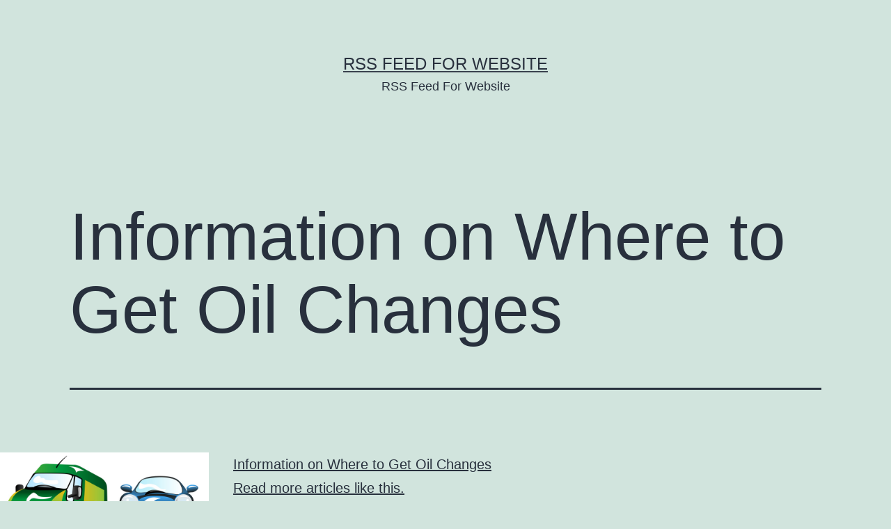

--- FILE ---
content_type: text/html; charset=UTF-8
request_url: https://rssfeedforwebsite.net/information-on-where-to-get-oil-changes/
body_size: 9983
content:
<!doctype html>
<html lang="en-US" >
<head>
	<meta charset="UTF-8" />
	<meta name="viewport" content="width=device-width, initial-scale=1" />
	<meta name='robots' content='index, follow, max-image-preview:large, max-snippet:-1, max-video-preview:-1' />

	<!-- This site is optimized with the Yoast SEO plugin v26.8-RC7 - https://yoast.com/product/yoast-seo-wordpress/ -->
	<title>Information on Where to Get Oil Changes - RSS Feed For Website</title>
	<link rel="canonical" href="https://rssfeedforwebsite.net/information-on-where-to-get-oil-changes/" />
	<meta property="og:locale" content="en_US" />
	<meta property="og:type" content="article" />
	<meta property="og:title" content="Information on Where to Get Oil Changes - RSS Feed For Website" />
	<meta property="og:description" content="Information on Where to Get Oil Changes Read more articles like this. Read more like this. Keywords: Bulk motor oil, Motor oil types, Where to change car engine oil, How often should i change my oil, About engine oil, Oil change locations." />
	<meta property="og:url" content="https://rssfeedforwebsite.net/information-on-where-to-get-oil-changes/" />
	<meta property="og:site_name" content="RSS Feed For Website" />
	<meta property="article:published_time" content="2013-09-20T17:24:44+00:00" />
	<meta property="og:image" content="https://s3.amazonaws.com/systemimage/38135015_Subscription_S.jpg" />
	<meta name="author" content="RSS Feed For Website" />
	<meta name="twitter:card" content="summary_large_image" />
	<meta name="twitter:label1" content="Written by" />
	<meta name="twitter:data1" content="RSS Feed For Website" />
	<script type="application/ld+json" class="yoast-schema-graph">{"@context":"https://schema.org","@graph":[{"@type":"Article","@id":"https://rssfeedforwebsite.net/information-on-where-to-get-oil-changes/#article","isPartOf":{"@id":"https://rssfeedforwebsite.net/information-on-where-to-get-oil-changes/"},"author":{"name":"RSS Feed For Website","@id":"https://rssfeedforwebsite.net/#/schema/person/40412bf4943f5ea2380dce6e71b183a3"},"headline":"Information on Where to Get Oil Changes","datePublished":"2013-09-20T17:24:44+00:00","mainEntityOfPage":{"@id":"https://rssfeedforwebsite.net/information-on-where-to-get-oil-changes/"},"wordCount":91,"image":{"@id":"https://rssfeedforwebsite.net/information-on-where-to-get-oil-changes/#primaryimage"},"thumbnailUrl":"https://s3.amazonaws.com/systemimage/38135015_Subscription_S.jpg","articleSection":["Automotive"],"inLanguage":"en-US"},{"@type":"WebPage","@id":"https://rssfeedforwebsite.net/information-on-where-to-get-oil-changes/","url":"https://rssfeedforwebsite.net/information-on-where-to-get-oil-changes/","name":"Information on Where to Get Oil Changes - RSS Feed For Website","isPartOf":{"@id":"https://rssfeedforwebsite.net/#website"},"primaryImageOfPage":{"@id":"https://rssfeedforwebsite.net/information-on-where-to-get-oil-changes/#primaryimage"},"image":{"@id":"https://rssfeedforwebsite.net/information-on-where-to-get-oil-changes/#primaryimage"},"thumbnailUrl":"https://s3.amazonaws.com/systemimage/38135015_Subscription_S.jpg","datePublished":"2013-09-20T17:24:44+00:00","author":{"@id":"https://rssfeedforwebsite.net/#/schema/person/40412bf4943f5ea2380dce6e71b183a3"},"breadcrumb":{"@id":"https://rssfeedforwebsite.net/information-on-where-to-get-oil-changes/#breadcrumb"},"inLanguage":"en-US","potentialAction":[{"@type":"ReadAction","target":["https://rssfeedforwebsite.net/information-on-where-to-get-oil-changes/"]}]},{"@type":"ImageObject","inLanguage":"en-US","@id":"https://rssfeedforwebsite.net/information-on-where-to-get-oil-changes/#primaryimage","url":"https://s3.amazonaws.com/systemimage/38135015_Subscription_S.jpg","contentUrl":"https://s3.amazonaws.com/systemimage/38135015_Subscription_S.jpg"},{"@type":"BreadcrumbList","@id":"https://rssfeedforwebsite.net/information-on-where-to-get-oil-changes/#breadcrumb","itemListElement":[{"@type":"ListItem","position":1,"name":"Home","item":"https://rssfeedforwebsite.net/"},{"@type":"ListItem","position":2,"name":"Information on Where to Get Oil Changes"}]},{"@type":"WebSite","@id":"https://rssfeedforwebsite.net/#website","url":"https://rssfeedforwebsite.net/","name":"RSS Feed For Website","description":"RSS Feed For Website","potentialAction":[{"@type":"SearchAction","target":{"@type":"EntryPoint","urlTemplate":"https://rssfeedforwebsite.net/?s={search_term_string}"},"query-input":{"@type":"PropertyValueSpecification","valueRequired":true,"valueName":"search_term_string"}}],"inLanguage":"en-US"},{"@type":"Person","@id":"https://rssfeedforwebsite.net/#/schema/person/40412bf4943f5ea2380dce6e71b183a3","name":"RSS Feed For Website","image":{"@type":"ImageObject","inLanguage":"en-US","@id":"https://rssfeedforwebsite.net/#/schema/person/image/","url":"https://secure.gravatar.com/avatar/9baecf92bae6639a4e61738fb5c8b53b063b214f232b91bd950a7b295f0cd154?s=96&d=wavatar&r=g","contentUrl":"https://secure.gravatar.com/avatar/9baecf92bae6639a4e61738fb5c8b53b063b214f232b91bd950a7b295f0cd154?s=96&d=wavatar&r=g","caption":"RSS Feed For Website"},"url":"https://rssfeedforwebsite.net/author/rss-feed-for-website/"}]}</script>
	<!-- / Yoast SEO plugin. -->


<link rel="alternate" type="application/rss+xml" title="RSS Feed For Website &raquo; Feed" href="https://rssfeedforwebsite.net/feed/" />
<link rel="alternate" type="application/rss+xml" title="RSS Feed For Website &raquo; Comments Feed" href="https://rssfeedforwebsite.net/comments/feed/" />
<link rel="alternate" title="oEmbed (JSON)" type="application/json+oembed" href="https://rssfeedforwebsite.net/wp-json/oembed/1.0/embed?url=https%3A%2F%2Frssfeedforwebsite.net%2Finformation-on-where-to-get-oil-changes%2F" />
<link rel="alternate" title="oEmbed (XML)" type="text/xml+oembed" href="https://rssfeedforwebsite.net/wp-json/oembed/1.0/embed?url=https%3A%2F%2Frssfeedforwebsite.net%2Finformation-on-where-to-get-oil-changes%2F&#038;format=xml" />
<style id='wp-img-auto-sizes-contain-inline-css'>
img:is([sizes=auto i],[sizes^="auto," i]){contain-intrinsic-size:3000px 1500px}
/*# sourceURL=wp-img-auto-sizes-contain-inline-css */
</style>
<style id='wp-emoji-styles-inline-css'>

	img.wp-smiley, img.emoji {
		display: inline !important;
		border: none !important;
		box-shadow: none !important;
		height: 1em !important;
		width: 1em !important;
		margin: 0 0.07em !important;
		vertical-align: -0.1em !important;
		background: none !important;
		padding: 0 !important;
	}
/*# sourceURL=wp-emoji-styles-inline-css */
</style>
<style id='wp-block-library-inline-css'>
:root{--wp-block-synced-color:#7a00df;--wp-block-synced-color--rgb:122,0,223;--wp-bound-block-color:var(--wp-block-synced-color);--wp-editor-canvas-background:#ddd;--wp-admin-theme-color:#007cba;--wp-admin-theme-color--rgb:0,124,186;--wp-admin-theme-color-darker-10:#006ba1;--wp-admin-theme-color-darker-10--rgb:0,107,160.5;--wp-admin-theme-color-darker-20:#005a87;--wp-admin-theme-color-darker-20--rgb:0,90,135;--wp-admin-border-width-focus:2px}@media (min-resolution:192dpi){:root{--wp-admin-border-width-focus:1.5px}}.wp-element-button{cursor:pointer}:root .has-very-light-gray-background-color{background-color:#eee}:root .has-very-dark-gray-background-color{background-color:#313131}:root .has-very-light-gray-color{color:#eee}:root .has-very-dark-gray-color{color:#313131}:root .has-vivid-green-cyan-to-vivid-cyan-blue-gradient-background{background:linear-gradient(135deg,#00d084,#0693e3)}:root .has-purple-crush-gradient-background{background:linear-gradient(135deg,#34e2e4,#4721fb 50%,#ab1dfe)}:root .has-hazy-dawn-gradient-background{background:linear-gradient(135deg,#faaca8,#dad0ec)}:root .has-subdued-olive-gradient-background{background:linear-gradient(135deg,#fafae1,#67a671)}:root .has-atomic-cream-gradient-background{background:linear-gradient(135deg,#fdd79a,#004a59)}:root .has-nightshade-gradient-background{background:linear-gradient(135deg,#330968,#31cdcf)}:root .has-midnight-gradient-background{background:linear-gradient(135deg,#020381,#2874fc)}:root{--wp--preset--font-size--normal:16px;--wp--preset--font-size--huge:42px}.has-regular-font-size{font-size:1em}.has-larger-font-size{font-size:2.625em}.has-normal-font-size{font-size:var(--wp--preset--font-size--normal)}.has-huge-font-size{font-size:var(--wp--preset--font-size--huge)}.has-text-align-center{text-align:center}.has-text-align-left{text-align:left}.has-text-align-right{text-align:right}.has-fit-text{white-space:nowrap!important}#end-resizable-editor-section{display:none}.aligncenter{clear:both}.items-justified-left{justify-content:flex-start}.items-justified-center{justify-content:center}.items-justified-right{justify-content:flex-end}.items-justified-space-between{justify-content:space-between}.screen-reader-text{border:0;clip-path:inset(50%);height:1px;margin:-1px;overflow:hidden;padding:0;position:absolute;width:1px;word-wrap:normal!important}.screen-reader-text:focus{background-color:#ddd;clip-path:none;color:#444;display:block;font-size:1em;height:auto;left:5px;line-height:normal;padding:15px 23px 14px;text-decoration:none;top:5px;width:auto;z-index:100000}html :where(.has-border-color){border-style:solid}html :where([style*=border-top-color]){border-top-style:solid}html :where([style*=border-right-color]){border-right-style:solid}html :where([style*=border-bottom-color]){border-bottom-style:solid}html :where([style*=border-left-color]){border-left-style:solid}html :where([style*=border-width]){border-style:solid}html :where([style*=border-top-width]){border-top-style:solid}html :where([style*=border-right-width]){border-right-style:solid}html :where([style*=border-bottom-width]){border-bottom-style:solid}html :where([style*=border-left-width]){border-left-style:solid}html :where(img[class*=wp-image-]){height:auto;max-width:100%}:where(figure){margin:0 0 1em}html :where(.is-position-sticky){--wp-admin--admin-bar--position-offset:var(--wp-admin--admin-bar--height,0px)}@media screen and (max-width:600px){html :where(.is-position-sticky){--wp-admin--admin-bar--position-offset:0px}}

/*# sourceURL=wp-block-library-inline-css */
</style><style id='global-styles-inline-css'>
:root{--wp--preset--aspect-ratio--square: 1;--wp--preset--aspect-ratio--4-3: 4/3;--wp--preset--aspect-ratio--3-4: 3/4;--wp--preset--aspect-ratio--3-2: 3/2;--wp--preset--aspect-ratio--2-3: 2/3;--wp--preset--aspect-ratio--16-9: 16/9;--wp--preset--aspect-ratio--9-16: 9/16;--wp--preset--color--black: #000000;--wp--preset--color--cyan-bluish-gray: #abb8c3;--wp--preset--color--white: #FFFFFF;--wp--preset--color--pale-pink: #f78da7;--wp--preset--color--vivid-red: #cf2e2e;--wp--preset--color--luminous-vivid-orange: #ff6900;--wp--preset--color--luminous-vivid-amber: #fcb900;--wp--preset--color--light-green-cyan: #7bdcb5;--wp--preset--color--vivid-green-cyan: #00d084;--wp--preset--color--pale-cyan-blue: #8ed1fc;--wp--preset--color--vivid-cyan-blue: #0693e3;--wp--preset--color--vivid-purple: #9b51e0;--wp--preset--color--dark-gray: #28303D;--wp--preset--color--gray: #39414D;--wp--preset--color--green: #D1E4DD;--wp--preset--color--blue: #D1DFE4;--wp--preset--color--purple: #D1D1E4;--wp--preset--color--red: #E4D1D1;--wp--preset--color--orange: #E4DAD1;--wp--preset--color--yellow: #EEEADD;--wp--preset--gradient--vivid-cyan-blue-to-vivid-purple: linear-gradient(135deg,rgb(6,147,227) 0%,rgb(155,81,224) 100%);--wp--preset--gradient--light-green-cyan-to-vivid-green-cyan: linear-gradient(135deg,rgb(122,220,180) 0%,rgb(0,208,130) 100%);--wp--preset--gradient--luminous-vivid-amber-to-luminous-vivid-orange: linear-gradient(135deg,rgb(252,185,0) 0%,rgb(255,105,0) 100%);--wp--preset--gradient--luminous-vivid-orange-to-vivid-red: linear-gradient(135deg,rgb(255,105,0) 0%,rgb(207,46,46) 100%);--wp--preset--gradient--very-light-gray-to-cyan-bluish-gray: linear-gradient(135deg,rgb(238,238,238) 0%,rgb(169,184,195) 100%);--wp--preset--gradient--cool-to-warm-spectrum: linear-gradient(135deg,rgb(74,234,220) 0%,rgb(151,120,209) 20%,rgb(207,42,186) 40%,rgb(238,44,130) 60%,rgb(251,105,98) 80%,rgb(254,248,76) 100%);--wp--preset--gradient--blush-light-purple: linear-gradient(135deg,rgb(255,206,236) 0%,rgb(152,150,240) 100%);--wp--preset--gradient--blush-bordeaux: linear-gradient(135deg,rgb(254,205,165) 0%,rgb(254,45,45) 50%,rgb(107,0,62) 100%);--wp--preset--gradient--luminous-dusk: linear-gradient(135deg,rgb(255,203,112) 0%,rgb(199,81,192) 50%,rgb(65,88,208) 100%);--wp--preset--gradient--pale-ocean: linear-gradient(135deg,rgb(255,245,203) 0%,rgb(182,227,212) 50%,rgb(51,167,181) 100%);--wp--preset--gradient--electric-grass: linear-gradient(135deg,rgb(202,248,128) 0%,rgb(113,206,126) 100%);--wp--preset--gradient--midnight: linear-gradient(135deg,rgb(2,3,129) 0%,rgb(40,116,252) 100%);--wp--preset--gradient--purple-to-yellow: linear-gradient(160deg, #D1D1E4 0%, #EEEADD 100%);--wp--preset--gradient--yellow-to-purple: linear-gradient(160deg, #EEEADD 0%, #D1D1E4 100%);--wp--preset--gradient--green-to-yellow: linear-gradient(160deg, #D1E4DD 0%, #EEEADD 100%);--wp--preset--gradient--yellow-to-green: linear-gradient(160deg, #EEEADD 0%, #D1E4DD 100%);--wp--preset--gradient--red-to-yellow: linear-gradient(160deg, #E4D1D1 0%, #EEEADD 100%);--wp--preset--gradient--yellow-to-red: linear-gradient(160deg, #EEEADD 0%, #E4D1D1 100%);--wp--preset--gradient--purple-to-red: linear-gradient(160deg, #D1D1E4 0%, #E4D1D1 100%);--wp--preset--gradient--red-to-purple: linear-gradient(160deg, #E4D1D1 0%, #D1D1E4 100%);--wp--preset--font-size--small: 18px;--wp--preset--font-size--medium: 20px;--wp--preset--font-size--large: 24px;--wp--preset--font-size--x-large: 42px;--wp--preset--font-size--extra-small: 16px;--wp--preset--font-size--normal: 20px;--wp--preset--font-size--extra-large: 40px;--wp--preset--font-size--huge: 96px;--wp--preset--font-size--gigantic: 144px;--wp--preset--spacing--20: 0.44rem;--wp--preset--spacing--30: 0.67rem;--wp--preset--spacing--40: 1rem;--wp--preset--spacing--50: 1.5rem;--wp--preset--spacing--60: 2.25rem;--wp--preset--spacing--70: 3.38rem;--wp--preset--spacing--80: 5.06rem;--wp--preset--shadow--natural: 6px 6px 9px rgba(0, 0, 0, 0.2);--wp--preset--shadow--deep: 12px 12px 50px rgba(0, 0, 0, 0.4);--wp--preset--shadow--sharp: 6px 6px 0px rgba(0, 0, 0, 0.2);--wp--preset--shadow--outlined: 6px 6px 0px -3px rgb(255, 255, 255), 6px 6px rgb(0, 0, 0);--wp--preset--shadow--crisp: 6px 6px 0px rgb(0, 0, 0);}:where(.is-layout-flex){gap: 0.5em;}:where(.is-layout-grid){gap: 0.5em;}body .is-layout-flex{display: flex;}.is-layout-flex{flex-wrap: wrap;align-items: center;}.is-layout-flex > :is(*, div){margin: 0;}body .is-layout-grid{display: grid;}.is-layout-grid > :is(*, div){margin: 0;}:where(.wp-block-columns.is-layout-flex){gap: 2em;}:where(.wp-block-columns.is-layout-grid){gap: 2em;}:where(.wp-block-post-template.is-layout-flex){gap: 1.25em;}:where(.wp-block-post-template.is-layout-grid){gap: 1.25em;}.has-black-color{color: var(--wp--preset--color--black) !important;}.has-cyan-bluish-gray-color{color: var(--wp--preset--color--cyan-bluish-gray) !important;}.has-white-color{color: var(--wp--preset--color--white) !important;}.has-pale-pink-color{color: var(--wp--preset--color--pale-pink) !important;}.has-vivid-red-color{color: var(--wp--preset--color--vivid-red) !important;}.has-luminous-vivid-orange-color{color: var(--wp--preset--color--luminous-vivid-orange) !important;}.has-luminous-vivid-amber-color{color: var(--wp--preset--color--luminous-vivid-amber) !important;}.has-light-green-cyan-color{color: var(--wp--preset--color--light-green-cyan) !important;}.has-vivid-green-cyan-color{color: var(--wp--preset--color--vivid-green-cyan) !important;}.has-pale-cyan-blue-color{color: var(--wp--preset--color--pale-cyan-blue) !important;}.has-vivid-cyan-blue-color{color: var(--wp--preset--color--vivid-cyan-blue) !important;}.has-vivid-purple-color{color: var(--wp--preset--color--vivid-purple) !important;}.has-black-background-color{background-color: var(--wp--preset--color--black) !important;}.has-cyan-bluish-gray-background-color{background-color: var(--wp--preset--color--cyan-bluish-gray) !important;}.has-white-background-color{background-color: var(--wp--preset--color--white) !important;}.has-pale-pink-background-color{background-color: var(--wp--preset--color--pale-pink) !important;}.has-vivid-red-background-color{background-color: var(--wp--preset--color--vivid-red) !important;}.has-luminous-vivid-orange-background-color{background-color: var(--wp--preset--color--luminous-vivid-orange) !important;}.has-luminous-vivid-amber-background-color{background-color: var(--wp--preset--color--luminous-vivid-amber) !important;}.has-light-green-cyan-background-color{background-color: var(--wp--preset--color--light-green-cyan) !important;}.has-vivid-green-cyan-background-color{background-color: var(--wp--preset--color--vivid-green-cyan) !important;}.has-pale-cyan-blue-background-color{background-color: var(--wp--preset--color--pale-cyan-blue) !important;}.has-vivid-cyan-blue-background-color{background-color: var(--wp--preset--color--vivid-cyan-blue) !important;}.has-vivid-purple-background-color{background-color: var(--wp--preset--color--vivid-purple) !important;}.has-black-border-color{border-color: var(--wp--preset--color--black) !important;}.has-cyan-bluish-gray-border-color{border-color: var(--wp--preset--color--cyan-bluish-gray) !important;}.has-white-border-color{border-color: var(--wp--preset--color--white) !important;}.has-pale-pink-border-color{border-color: var(--wp--preset--color--pale-pink) !important;}.has-vivid-red-border-color{border-color: var(--wp--preset--color--vivid-red) !important;}.has-luminous-vivid-orange-border-color{border-color: var(--wp--preset--color--luminous-vivid-orange) !important;}.has-luminous-vivid-amber-border-color{border-color: var(--wp--preset--color--luminous-vivid-amber) !important;}.has-light-green-cyan-border-color{border-color: var(--wp--preset--color--light-green-cyan) !important;}.has-vivid-green-cyan-border-color{border-color: var(--wp--preset--color--vivid-green-cyan) !important;}.has-pale-cyan-blue-border-color{border-color: var(--wp--preset--color--pale-cyan-blue) !important;}.has-vivid-cyan-blue-border-color{border-color: var(--wp--preset--color--vivid-cyan-blue) !important;}.has-vivid-purple-border-color{border-color: var(--wp--preset--color--vivid-purple) !important;}.has-vivid-cyan-blue-to-vivid-purple-gradient-background{background: var(--wp--preset--gradient--vivid-cyan-blue-to-vivid-purple) !important;}.has-light-green-cyan-to-vivid-green-cyan-gradient-background{background: var(--wp--preset--gradient--light-green-cyan-to-vivid-green-cyan) !important;}.has-luminous-vivid-amber-to-luminous-vivid-orange-gradient-background{background: var(--wp--preset--gradient--luminous-vivid-amber-to-luminous-vivid-orange) !important;}.has-luminous-vivid-orange-to-vivid-red-gradient-background{background: var(--wp--preset--gradient--luminous-vivid-orange-to-vivid-red) !important;}.has-very-light-gray-to-cyan-bluish-gray-gradient-background{background: var(--wp--preset--gradient--very-light-gray-to-cyan-bluish-gray) !important;}.has-cool-to-warm-spectrum-gradient-background{background: var(--wp--preset--gradient--cool-to-warm-spectrum) !important;}.has-blush-light-purple-gradient-background{background: var(--wp--preset--gradient--blush-light-purple) !important;}.has-blush-bordeaux-gradient-background{background: var(--wp--preset--gradient--blush-bordeaux) !important;}.has-luminous-dusk-gradient-background{background: var(--wp--preset--gradient--luminous-dusk) !important;}.has-pale-ocean-gradient-background{background: var(--wp--preset--gradient--pale-ocean) !important;}.has-electric-grass-gradient-background{background: var(--wp--preset--gradient--electric-grass) !important;}.has-midnight-gradient-background{background: var(--wp--preset--gradient--midnight) !important;}.has-small-font-size{font-size: var(--wp--preset--font-size--small) !important;}.has-medium-font-size{font-size: var(--wp--preset--font-size--medium) !important;}.has-large-font-size{font-size: var(--wp--preset--font-size--large) !important;}.has-x-large-font-size{font-size: var(--wp--preset--font-size--x-large) !important;}
/*# sourceURL=global-styles-inline-css */
</style>

<style id='classic-theme-styles-inline-css'>
/*! This file is auto-generated */
.wp-block-button__link{color:#fff;background-color:#32373c;border-radius:9999px;box-shadow:none;text-decoration:none;padding:calc(.667em + 2px) calc(1.333em + 2px);font-size:1.125em}.wp-block-file__button{background:#32373c;color:#fff;text-decoration:none}
/*# sourceURL=/wp-includes/css/classic-themes.min.css */
</style>
<link rel='stylesheet' id='twenty-twenty-one-custom-color-overrides-css' href='https://rssfeedforwebsite.net/wp-content/themes/twentytwentyone/assets/css/custom-color-overrides.css?ver=1.9' media='all' />
<link rel='stylesheet' id='twenty-twenty-one-style-css' href='https://rssfeedforwebsite.net/wp-content/themes/twentytwentyone/style.css?ver=1.9' media='all' />
<link rel='stylesheet' id='twenty-twenty-one-print-style-css' href='https://rssfeedforwebsite.net/wp-content/themes/twentytwentyone/assets/css/print.css?ver=1.9' media='print' />
<script src="https://rssfeedforwebsite.net/wp-includes/js/jquery/jquery.min.js?ver=3.7.1" id="jquery-core-js"></script>
<script src="https://rssfeedforwebsite.net/wp-includes/js/jquery/jquery-migrate.min.js?ver=3.4.1" id="jquery-migrate-js"></script>
<link rel="https://api.w.org/" href="https://rssfeedforwebsite.net/wp-json/" /><link rel="alternate" title="JSON" type="application/json" href="https://rssfeedforwebsite.net/wp-json/wp/v2/posts/507" /><link rel="EditURI" type="application/rsd+xml" title="RSD" href="https://rssfeedforwebsite.net/xmlrpc.php?rsd" />
<meta name="generator" content="WordPress 6.9" />
<link rel='shortlink' href='https://rssfeedforwebsite.net/?p=507' />
<link rel="stylesheet" href="https://rssfeedforwebsite.net/wp-content/plugins/multi-column-taxonomy-list/css/multi-column-taxonomy-link.css" type="text/css" />
	<link rel="stylesheet" href="https://rssfeedforwebsite.net/wp-content/plugins/stock-quote-sidebar/sqsbstyle.css" type="text/css" media="screen" />
    <!-- The line below starts the conditional comment -->
    <!--[if IE]>
      <style type="text/css">
        body {behavior: url(https://rssfeedforwebsite.net/wp-content/plugins/stock-quote-sidebar/csshover.htc);}
      </style>
    <![endif]--> <!-- This ends the conditional comment -->
    <script language="javascript" type="text/javascript">
    //<![CDATA[
    function popupChart( obj, url ) {
            placeHolder = $(obj).getElementsByClassName("chartPlaceHolder")[0];
                            if (placeHolder.nodeName != "IMG") {
                             placeHolder.replace("");
                         }
			}
//]]>
</script><link rel="stylesheet" href="/wp-content/plugins/widgetkit/cache/widgetkit-064d5317.css" />
<script type="text/javascript" src="/wp-content/plugins/widgetkit/cache/widgetkit-6c353a5c.js"></script>
</head>

<body class="wp-singular post-template-default single single-post postid-507 single-format-standard wp-embed-responsive wp-theme-twentytwentyone is-light-theme no-js singular">
<div id="page" class="site">
	<a class="skip-link screen-reader-text" href="#content">
		Skip to content	</a>

	
<header id="masthead" class="site-header has-title-and-tagline">

	

<div class="site-branding">

	
						<p class="site-title"><a href="https://rssfeedforwebsite.net/">RSS Feed For Website</a></p>
			
			<p class="site-description">
			RSS Feed For Website		</p>
	</div><!-- .site-branding -->
	

</header><!-- #masthead -->

	<div id="content" class="site-content">
		<div id="primary" class="content-area">
			<main id="main" class="site-main">

<article id="post-507" class="post-507 post type-post status-publish format-standard hentry category-automotive entry">

	<header class="entry-header alignwide">
		<h1 class="entry-title">Information on Where to Get Oil Changes</h1>			</header><!-- .entry-header -->

	<div class="entry-content">
		<p><span id="more-507"></span><!--noteaser--></p>
<div style="float: left; padding-right: 10px;"><img decoding="async" src="https://s3.amazonaws.com/systemimage/38135015_Subscription_S.jpg" alt="Motor oil types" align="left" width="300" /></div>
<p><a href="http://twitter.com/AutoWeekly2/status/378487188553338880">Information on Where to Get Oil Changes</a></p>
<p><p><a href="http://en.wikipedia.org/wiki/Motor_oil" Title="Engine oil change places, Oil change places">Read more articles like this.</a></p>
<p><a href="http://www.epa.gov/osw/conserve/materials/usedoil/campgn/en-dumpbr.pdf" Title="Check this out">Read more like this.</a></p>
</p>
<p><h2>Keywords:</h2>
<p> Bulk motor oil, Motor oil types, Where to change car engine oil, How often should i change my oil, About engine oil, Oil change locations.</p></p>
	</div><!-- .entry-content -->

	<footer class="entry-footer default-max-width">
		<div class="posted-by"><span class="posted-on">Published <time class="entry-date published updated" datetime="2013-09-20T17:24:44+00:00">September 20, 2013</time></span><span class="byline">By <a href="https://rssfeedforwebsite.net/author/rss-feed-for-website/" rel="author">RSS Feed For Website</a></span></div><div class="post-taxonomies"><span class="cat-links">Categorized as <a href="https://rssfeedforwebsite.net/category/automotive/" rel="category tag">Automotive</a> </span></div>	</footer><!-- .entry-footer -->

				
</article><!-- #post-507 -->

	<nav class="navigation post-navigation" aria-label="Posts">
		<h2 class="screen-reader-text">Post navigation</h2>
		<div class="nav-links"><div class="nav-previous"><a href="https://rssfeedforwebsite.net/the-benefits-of-cosmetic-dental-procedures/" rel="prev"><p class="meta-nav"><svg class="svg-icon" width="24" height="24" aria-hidden="true" role="img" focusable="false" viewBox="0 0 24 24" fill="none" xmlns="http://www.w3.org/2000/svg"><path fill-rule="evenodd" clip-rule="evenodd" d="M20 13v-2H8l4-4-1-2-7 7 7 7 1-2-4-4z" fill="currentColor"/></svg>Previous post</p><p class="post-title">The Benefits of Cosmetic Dental Procedures</p></a></div><div class="nav-next"><a href="https://rssfeedforwebsite.net/family-related-legal-problems-in-arizona/" rel="next"><p class="meta-nav">Next post<svg class="svg-icon" width="24" height="24" aria-hidden="true" role="img" focusable="false" viewBox="0 0 24 24" fill="none" xmlns="http://www.w3.org/2000/svg"><path fill-rule="evenodd" clip-rule="evenodd" d="m4 13v-2h12l-4-4 1-2 7 7-7 7-1-2 4-4z" fill="currentColor"/></svg></p><p class="post-title">Family Related Legal Problems In Arizona</p></a></div></div>
	</nav>			</main><!-- #main -->
		</div><!-- #primary -->
	</div><!-- #content -->

	
	<aside class="widget-area">
		<section id="text-4" class="widget widget_text"><h2 class="widget-title">Hello</h2>			<div class="textwidget">We have RSS feeds for every website, come browse our 22 categories for a feed that will make your page stand out!</div>
		</section>
		<section id="recent-posts-3" class="widget widget_recent_entries">
		<h2 class="widget-title">Recent Articles</h2><nav aria-label="Recent Articles">
		<ul>
											<li>
					<a href="https://rssfeedforwebsite.net/3-things-to-know-before-hiring-a-tree-trimming-service-home-upgrading-pro/">3 Things to Know Before Hiring a Tree Trimming Service &#8211; Home Upgrading Pro</a>
									</li>
											<li>
					<a href="https://rssfeedforwebsite.net/how-to-find-the-right-home-remodeling-team-to-bring-your-vision-to-life-eco-driven-home/">How to Find the Right Home Remodeling Team to Bring Your Vision to Life &#8211; Eco Driven Home</a>
									</li>
											<li>
					<a href="https://rssfeedforwebsite.net/diy-tips-for-repairing-garage-doors-tips-to-save-money/">DIY Tips for Repairing Garage Doors &#8211; Tips to Save Money</a>
									</li>
											<li>
					<a href="https://rssfeedforwebsite.net/affordable-home-improvements-that-can-transform-your-home-cheap-to-chic-home/">Affordable Home Improvements That Can Transform Your Home &#8211; Cheap to Chic Home</a>
									</li>
											<li>
					<a href="https://rssfeedforwebsite.net/how-to-find-the-best-homes-for-sale-in-your-area-real-estate-purchase-and-sales-newsletter/">How to Find the Best Homes for Sale in Your Area &#8211; Real Estate Purchase and Sales Newsletter</a>
									</li>
					</ul>

		</nav></section><section id="calendar-2" class="widget widget_calendar"><h2 class="widget-title">Calendar</h2><div id="calendar_wrap" class="calendar_wrap"><table id="wp-calendar" class="wp-calendar-table">
	<caption>January 2026</caption>
	<thead>
	<tr>
		<th scope="col" aria-label="Monday">M</th>
		<th scope="col" aria-label="Tuesday">T</th>
		<th scope="col" aria-label="Wednesday">W</th>
		<th scope="col" aria-label="Thursday">T</th>
		<th scope="col" aria-label="Friday">F</th>
		<th scope="col" aria-label="Saturday">S</th>
		<th scope="col" aria-label="Sunday">S</th>
	</tr>
	</thead>
	<tbody>
	<tr>
		<td colspan="3" class="pad">&nbsp;</td><td>1</td><td>2</td><td>3</td><td>4</td>
	</tr>
	<tr>
		<td>5</td><td><a href="https://rssfeedforwebsite.net/2026/01/06/" aria-label="Posts published on January 6, 2026">6</a></td><td><a href="https://rssfeedforwebsite.net/2026/01/07/" aria-label="Posts published on January 7, 2026">7</a></td><td><a href="https://rssfeedforwebsite.net/2026/01/08/" aria-label="Posts published on January 8, 2026">8</a></td><td><a href="https://rssfeedforwebsite.net/2026/01/09/" aria-label="Posts published on January 9, 2026">9</a></td><td><a href="https://rssfeedforwebsite.net/2026/01/10/" aria-label="Posts published on January 10, 2026">10</a></td><td>11</td>
	</tr>
	<tr>
		<td>12</td><td>13</td><td><a href="https://rssfeedforwebsite.net/2026/01/14/" aria-label="Posts published on January 14, 2026">14</a></td><td>15</td><td>16</td><td><a href="https://rssfeedforwebsite.net/2026/01/17/" aria-label="Posts published on January 17, 2026">17</a></td><td>18</td>
	</tr>
	<tr>
		<td>19</td><td><a href="https://rssfeedforwebsite.net/2026/01/20/" aria-label="Posts published on January 20, 2026">20</a></td><td>21</td><td><a href="https://rssfeedforwebsite.net/2026/01/22/" aria-label="Posts published on January 22, 2026">22</a></td><td>23</td><td id="today">24</td><td>25</td>
	</tr>
	<tr>
		<td>26</td><td>27</td><td>28</td><td>29</td><td>30</td><td>31</td>
		<td class="pad" colspan="1">&nbsp;</td>
	</tr>
	</tbody>
	</table><nav aria-label="Previous and next months" class="wp-calendar-nav">
		<span class="wp-calendar-nav-prev"><a href="https://rssfeedforwebsite.net/2025/12/"><svg class="svg-icon" width="24" height="24" aria-hidden="true" role="img" focusable="false" viewBox="0 0 24 24" fill="none" xmlns="http://www.w3.org/2000/svg"><path fill-rule="evenodd" clip-rule="evenodd" d="M20 13v-2H8l4-4-1-2-7 7 7 7 1-2-4-4z" fill="currentColor"/></svg>Dec</a></span>
		<span class="pad">&nbsp;</span>
		<span class="wp-calendar-nav-next">&nbsp;</span>
	</nav></div></section><section id="archives-3" class="widget widget_archive"><h2 class="widget-title">Archives</h2><nav aria-label="Archives">
			<ul>
					<li><a href='https://rssfeedforwebsite.net/2026/01/'>January 2026</a></li>
	<li><a href='https://rssfeedforwebsite.net/2025/12/'>December 2025</a></li>
	<li><a href='https://rssfeedforwebsite.net/2025/11/'>November 2025</a></li>
	<li><a href='https://rssfeedforwebsite.net/2025/10/'>October 2025</a></li>
	<li><a href='https://rssfeedforwebsite.net/2025/09/'>September 2025</a></li>
	<li><a href='https://rssfeedforwebsite.net/2025/08/'>August 2025</a></li>
	<li><a href='https://rssfeedforwebsite.net/2025/07/'>July 2025</a></li>
	<li><a href='https://rssfeedforwebsite.net/2025/06/'>June 2025</a></li>
	<li><a href='https://rssfeedforwebsite.net/2025/05/'>May 2025</a></li>
	<li><a href='https://rssfeedforwebsite.net/2025/04/'>April 2025</a></li>
	<li><a href='https://rssfeedforwebsite.net/2025/03/'>March 2025</a></li>
	<li><a href='https://rssfeedforwebsite.net/2025/02/'>February 2025</a></li>
	<li><a href='https://rssfeedforwebsite.net/2025/01/'>January 2025</a></li>
	<li><a href='https://rssfeedforwebsite.net/2024/12/'>December 2024</a></li>
	<li><a href='https://rssfeedforwebsite.net/2024/11/'>November 2024</a></li>
	<li><a href='https://rssfeedforwebsite.net/2024/10/'>October 2024</a></li>
	<li><a href='https://rssfeedforwebsite.net/2024/09/'>September 2024</a></li>
	<li><a href='https://rssfeedforwebsite.net/2024/08/'>August 2024</a></li>
	<li><a href='https://rssfeedforwebsite.net/2024/07/'>July 2024</a></li>
	<li><a href='https://rssfeedforwebsite.net/2024/06/'>June 2024</a></li>
	<li><a href='https://rssfeedforwebsite.net/2024/05/'>May 2024</a></li>
	<li><a href='https://rssfeedforwebsite.net/2024/04/'>April 2024</a></li>
	<li><a href='https://rssfeedforwebsite.net/2024/03/'>March 2024</a></li>
	<li><a href='https://rssfeedforwebsite.net/2024/02/'>February 2024</a></li>
	<li><a href='https://rssfeedforwebsite.net/2024/01/'>January 2024</a></li>
	<li><a href='https://rssfeedforwebsite.net/2023/12/'>December 2023</a></li>
	<li><a href='https://rssfeedforwebsite.net/2023/11/'>November 2023</a></li>
	<li><a href='https://rssfeedforwebsite.net/2023/10/'>October 2023</a></li>
	<li><a href='https://rssfeedforwebsite.net/2023/09/'>September 2023</a></li>
	<li><a href='https://rssfeedforwebsite.net/2023/08/'>August 2023</a></li>
	<li><a href='https://rssfeedforwebsite.net/2023/07/'>July 2023</a></li>
	<li><a href='https://rssfeedforwebsite.net/2023/06/'>June 2023</a></li>
	<li><a href='https://rssfeedforwebsite.net/2023/05/'>May 2023</a></li>
	<li><a href='https://rssfeedforwebsite.net/2023/04/'>April 2023</a></li>
	<li><a href='https://rssfeedforwebsite.net/2023/03/'>March 2023</a></li>
	<li><a href='https://rssfeedforwebsite.net/2023/02/'>February 2023</a></li>
	<li><a href='https://rssfeedforwebsite.net/2023/01/'>January 2023</a></li>
	<li><a href='https://rssfeedforwebsite.net/2022/12/'>December 2022</a></li>
	<li><a href='https://rssfeedforwebsite.net/2022/11/'>November 2022</a></li>
	<li><a href='https://rssfeedforwebsite.net/2022/10/'>October 2022</a></li>
	<li><a href='https://rssfeedforwebsite.net/2022/09/'>September 2022</a></li>
	<li><a href='https://rssfeedforwebsite.net/2022/08/'>August 2022</a></li>
	<li><a href='https://rssfeedforwebsite.net/2022/07/'>July 2022</a></li>
	<li><a href='https://rssfeedforwebsite.net/2022/06/'>June 2022</a></li>
	<li><a href='https://rssfeedforwebsite.net/2022/05/'>May 2022</a></li>
	<li><a href='https://rssfeedforwebsite.net/2022/04/'>April 2022</a></li>
	<li><a href='https://rssfeedforwebsite.net/2022/03/'>March 2022</a></li>
	<li><a href='https://rssfeedforwebsite.net/2022/02/'>February 2022</a></li>
	<li><a href='https://rssfeedforwebsite.net/2022/01/'>January 2022</a></li>
	<li><a href='https://rssfeedforwebsite.net/2021/12/'>December 2021</a></li>
	<li><a href='https://rssfeedforwebsite.net/2021/11/'>November 2021</a></li>
	<li><a href='https://rssfeedforwebsite.net/2021/10/'>October 2021</a></li>
	<li><a href='https://rssfeedforwebsite.net/2021/09/'>September 2021</a></li>
	<li><a href='https://rssfeedforwebsite.net/2021/08/'>August 2021</a></li>
	<li><a href='https://rssfeedforwebsite.net/2021/07/'>July 2021</a></li>
	<li><a href='https://rssfeedforwebsite.net/2021/06/'>June 2021</a></li>
	<li><a href='https://rssfeedforwebsite.net/2021/05/'>May 2021</a></li>
	<li><a href='https://rssfeedforwebsite.net/2021/04/'>April 2021</a></li>
	<li><a href='https://rssfeedforwebsite.net/2021/03/'>March 2021</a></li>
	<li><a href='https://rssfeedforwebsite.net/2021/02/'>February 2021</a></li>
	<li><a href='https://rssfeedforwebsite.net/2021/01/'>January 2021</a></li>
	<li><a href='https://rssfeedforwebsite.net/2020/12/'>December 2020</a></li>
	<li><a href='https://rssfeedforwebsite.net/2020/11/'>November 2020</a></li>
	<li><a href='https://rssfeedforwebsite.net/2020/10/'>October 2020</a></li>
	<li><a href='https://rssfeedforwebsite.net/2020/09/'>September 2020</a></li>
	<li><a href='https://rssfeedforwebsite.net/2020/08/'>August 2020</a></li>
	<li><a href='https://rssfeedforwebsite.net/2020/07/'>July 2020</a></li>
	<li><a href='https://rssfeedforwebsite.net/2020/06/'>June 2020</a></li>
	<li><a href='https://rssfeedforwebsite.net/2020/05/'>May 2020</a></li>
	<li><a href='https://rssfeedforwebsite.net/2020/04/'>April 2020</a></li>
	<li><a href='https://rssfeedforwebsite.net/2019/11/'>November 2019</a></li>
	<li><a href='https://rssfeedforwebsite.net/2016/03/'>March 2016</a></li>
	<li><a href='https://rssfeedforwebsite.net/2015/11/'>November 2015</a></li>
	<li><a href='https://rssfeedforwebsite.net/2015/09/'>September 2015</a></li>
	<li><a href='https://rssfeedforwebsite.net/2015/08/'>August 2015</a></li>
	<li><a href='https://rssfeedforwebsite.net/2014/11/'>November 2014</a></li>
	<li><a href='https://rssfeedforwebsite.net/2014/10/'>October 2014</a></li>
	<li><a href='https://rssfeedforwebsite.net/2014/09/'>September 2014</a></li>
	<li><a href='https://rssfeedforwebsite.net/2014/08/'>August 2014</a></li>
	<li><a href='https://rssfeedforwebsite.net/2014/07/'>July 2014</a></li>
	<li><a href='https://rssfeedforwebsite.net/2014/06/'>June 2014</a></li>
	<li><a href='https://rssfeedforwebsite.net/2014/05/'>May 2014</a></li>
	<li><a href='https://rssfeedforwebsite.net/2014/04/'>April 2014</a></li>
	<li><a href='https://rssfeedforwebsite.net/2014/03/'>March 2014</a></li>
	<li><a href='https://rssfeedforwebsite.net/2014/02/'>February 2014</a></li>
	<li><a href='https://rssfeedforwebsite.net/2014/01/'>January 2014</a></li>
	<li><a href='https://rssfeedforwebsite.net/2013/12/'>December 2013</a></li>
	<li><a href='https://rssfeedforwebsite.net/2013/11/'>November 2013</a></li>
	<li><a href='https://rssfeedforwebsite.net/2013/10/'>October 2013</a></li>
	<li><a href='https://rssfeedforwebsite.net/2013/09/'>September 2013</a></li>
	<li><a href='https://rssfeedforwebsite.net/2013/08/'>August 2013</a></li>
	<li><a href='https://rssfeedforwebsite.net/2013/07/'>July 2013</a></li>
	<li><a href='https://rssfeedforwebsite.net/2013/04/'>April 2013</a></li>
	<li><a href='https://rssfeedforwebsite.net/2013/03/'>March 2013</a></li>
	<li><a href='https://rssfeedforwebsite.net/2013/02/'>February 2013</a></li>
			</ul>

			</nav></section>	</aside><!-- .widget-area -->

	
	<footer id="colophon" class="site-footer">

				<div class="site-info">
			<div class="site-name">
																						<a href="https://rssfeedforwebsite.net/">RSS Feed For Website</a>
																		</div><!-- .site-name -->

			
			<div class="powered-by">
				Proudly powered by <a href="https://wordpress.org/">WordPress</a>.			</div><!-- .powered-by -->

		</div><!-- .site-info -->
	</footer><!-- #colophon -->

</div><!-- #page -->

<script type="speculationrules">
{"prefetch":[{"source":"document","where":{"and":[{"href_matches":"/*"},{"not":{"href_matches":["/wp-*.php","/wp-admin/*","/wp-content/uploads/*","/wp-content/*","/wp-content/plugins/*","/wp-content/themes/twentytwentyone/*","/*\\?(.+)"]}},{"not":{"selector_matches":"a[rel~=\"nofollow\"]"}},{"not":{"selector_matches":".no-prefetch, .no-prefetch a"}}]},"eagerness":"conservative"}]}
</script>
<script>document.body.classList.remove("no-js");</script>	<script>
	if ( -1 !== navigator.userAgent.indexOf( 'MSIE' ) || -1 !== navigator.appVersion.indexOf( 'Trident/' ) ) {
		document.body.classList.add( 'is-IE' );
	}
	</script>
	<script id="twenty-twenty-one-ie11-polyfills-js-after">
( Element.prototype.matches && Element.prototype.closest && window.NodeList && NodeList.prototype.forEach ) || document.write( '<script src="https://rssfeedforwebsite.net/wp-content/themes/twentytwentyone/assets/js/polyfills.js?ver=1.9"></scr' + 'ipt>' );
//# sourceURL=twenty-twenty-one-ie11-polyfills-js-after
</script>
<script src="https://rssfeedforwebsite.net/wp-content/themes/twentytwentyone/assets/js/responsive-embeds.js?ver=1.9" id="twenty-twenty-one-responsive-embeds-script-js"></script>
<script id="wp-emoji-settings" type="application/json">
{"baseUrl":"https://s.w.org/images/core/emoji/17.0.2/72x72/","ext":".png","svgUrl":"https://s.w.org/images/core/emoji/17.0.2/svg/","svgExt":".svg","source":{"concatemoji":"https://rssfeedforwebsite.net/wp-includes/js/wp-emoji-release.min.js?ver=6.9"}}
</script>
<script type="module">
/*! This file is auto-generated */
const a=JSON.parse(document.getElementById("wp-emoji-settings").textContent),o=(window._wpemojiSettings=a,"wpEmojiSettingsSupports"),s=["flag","emoji"];function i(e){try{var t={supportTests:e,timestamp:(new Date).valueOf()};sessionStorage.setItem(o,JSON.stringify(t))}catch(e){}}function c(e,t,n){e.clearRect(0,0,e.canvas.width,e.canvas.height),e.fillText(t,0,0);t=new Uint32Array(e.getImageData(0,0,e.canvas.width,e.canvas.height).data);e.clearRect(0,0,e.canvas.width,e.canvas.height),e.fillText(n,0,0);const a=new Uint32Array(e.getImageData(0,0,e.canvas.width,e.canvas.height).data);return t.every((e,t)=>e===a[t])}function p(e,t){e.clearRect(0,0,e.canvas.width,e.canvas.height),e.fillText(t,0,0);var n=e.getImageData(16,16,1,1);for(let e=0;e<n.data.length;e++)if(0!==n.data[e])return!1;return!0}function u(e,t,n,a){switch(t){case"flag":return n(e,"\ud83c\udff3\ufe0f\u200d\u26a7\ufe0f","\ud83c\udff3\ufe0f\u200b\u26a7\ufe0f")?!1:!n(e,"\ud83c\udde8\ud83c\uddf6","\ud83c\udde8\u200b\ud83c\uddf6")&&!n(e,"\ud83c\udff4\udb40\udc67\udb40\udc62\udb40\udc65\udb40\udc6e\udb40\udc67\udb40\udc7f","\ud83c\udff4\u200b\udb40\udc67\u200b\udb40\udc62\u200b\udb40\udc65\u200b\udb40\udc6e\u200b\udb40\udc67\u200b\udb40\udc7f");case"emoji":return!a(e,"\ud83e\u1fac8")}return!1}function f(e,t,n,a){let r;const o=(r="undefined"!=typeof WorkerGlobalScope&&self instanceof WorkerGlobalScope?new OffscreenCanvas(300,150):document.createElement("canvas")).getContext("2d",{willReadFrequently:!0}),s=(o.textBaseline="top",o.font="600 32px Arial",{});return e.forEach(e=>{s[e]=t(o,e,n,a)}),s}function r(e){var t=document.createElement("script");t.src=e,t.defer=!0,document.head.appendChild(t)}a.supports={everything:!0,everythingExceptFlag:!0},new Promise(t=>{let n=function(){try{var e=JSON.parse(sessionStorage.getItem(o));if("object"==typeof e&&"number"==typeof e.timestamp&&(new Date).valueOf()<e.timestamp+604800&&"object"==typeof e.supportTests)return e.supportTests}catch(e){}return null}();if(!n){if("undefined"!=typeof Worker&&"undefined"!=typeof OffscreenCanvas&&"undefined"!=typeof URL&&URL.createObjectURL&&"undefined"!=typeof Blob)try{var e="postMessage("+f.toString()+"("+[JSON.stringify(s),u.toString(),c.toString(),p.toString()].join(",")+"));",a=new Blob([e],{type:"text/javascript"});const r=new Worker(URL.createObjectURL(a),{name:"wpTestEmojiSupports"});return void(r.onmessage=e=>{i(n=e.data),r.terminate(),t(n)})}catch(e){}i(n=f(s,u,c,p))}t(n)}).then(e=>{for(const n in e)a.supports[n]=e[n],a.supports.everything=a.supports.everything&&a.supports[n],"flag"!==n&&(a.supports.everythingExceptFlag=a.supports.everythingExceptFlag&&a.supports[n]);var t;a.supports.everythingExceptFlag=a.supports.everythingExceptFlag&&!a.supports.flag,a.supports.everything||((t=a.source||{}).concatemoji?r(t.concatemoji):t.wpemoji&&t.twemoji&&(r(t.twemoji),r(t.wpemoji)))});
//# sourceURL=https://rssfeedforwebsite.net/wp-includes/js/wp-emoji-loader.min.js
</script>

</body>
</html>
